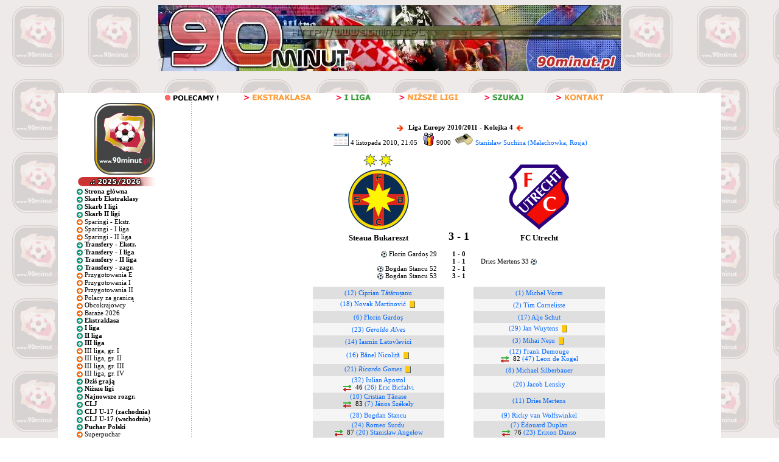

--- FILE ---
content_type: text/html; charset=utf-8
request_url: https://www.google.com/recaptcha/api2/aframe
body_size: 266
content:
<!DOCTYPE HTML><html><head><meta http-equiv="content-type" content="text/html; charset=UTF-8"></head><body><script nonce="Z7otKHto1LDCsOR4Jp7m2w">/** Anti-fraud and anti-abuse applications only. See google.com/recaptcha */ try{var clients={'sodar':'https://pagead2.googlesyndication.com/pagead/sodar?'};window.addEventListener("message",function(a){try{if(a.source===window.parent){var b=JSON.parse(a.data);var c=clients[b['id']];if(c){var d=document.createElement('img');d.src=c+b['params']+'&rc='+(localStorage.getItem("rc::a")?sessionStorage.getItem("rc::b"):"");window.document.body.appendChild(d);sessionStorage.setItem("rc::e",parseInt(sessionStorage.getItem("rc::e")||0)+1);localStorage.setItem("rc::h",'1768870357129');}}}catch(b){}});window.parent.postMessage("_grecaptcha_ready", "*");}catch(b){}</script></body></html>